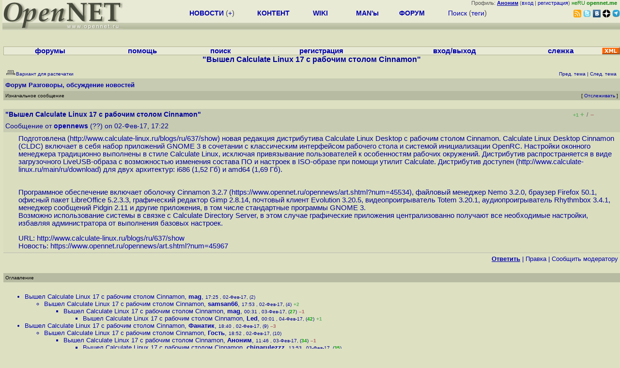

--- FILE ---
content_type: text/html; charset=koi8-r
request_url: https://www.opennet.ru/openforum/vsluhforumID3/110326.html?n=mag
body_size: 12236
content:
<HTML>
<HEAD>
<META HTTP-EQUIV="Content-Type" CONTENT="text/html; charset=koi8-r">
<META HTTP-EQUIV="Expires" CONTENT="Tue, 04 Dec 1996 21:00:00 GMT">
<META HTTP-EQUIV="Pragma" CONTENT="no-cache">
<meta name="viewport" content="width=device-width, initial-scale=1">
<link rel="icon" type="image/png" href="/favicon.png">
<TITLE>
forum.opennet.ru  - "Вышел Calculate Linux 17 с рабочим столом Cinnamon" (22)
</TITLE>
<!-- Required Marker-->

   <link rel="alternate" type="application/rss+xml" href="/cgi-bin/openforum/rss_forum.cgi?forum=vsluhforumID3&om=110326" title="OpenNet Forum RSS">
   <script language="JavaScript" src="/openforum5.js"></script>
</HEAD>

<BODY BGCOLOR="#DDE1C2" TEXT="#505050">
<LINK REL="stylesheet" href="/opennet4.css" type="text/css">
<!--htdig_noindex-->
<FORM method="get" action="https://www.opennet.ru/search.shtml">
<aside>
<div style="width: 100%; text-align: right; font-size: 70%; background: #E9EAD6; margin-bottom:-10px;">
Профиль: <b><a href="/~" rel="nofollow" title="/~ - сводная страница участника"><u>Аноним</u></a></b> (<a href="https://www.opennet.ru/cgi-bin/openforum/vsluhboard.cgi?az=login">вход</a> | <a href="https://www.opennet.ru/cgi-bin/openforum/vsluhboard.cgi?az=user_register">регистрация</a>) <span style="color: green;" title="точка входа через CDN Cloudflare без домена RU">неRU <b>opennet.me</b>&nbsp;&nbsp;</span>

</div>

<TABLE BORDER=0 CELLSPACING=0 CELLPADDING=0 WIDTH="100%">
<TR>
<TD width=300 VALIGN="BOTTOM" BGCOLOR="#E9EAD6" style="background: #E9EAD6 url('/back.gif') repeat-x bottom left">
<A HREF="/"><IMG SRC="/opennet2.gif" HEIGHT=60 WIDTH=249 ALT="The OpenNET Project" BORDER="0"></A><br>
</TD>
<TD WIDTH=100 ALIGN=CENTER BGCOLOR="#E9EAD6" style="background: #E9EAD6 url('/back.gif') repeat-x bottom left">

</TD><TD WIDTH=50% ALIGN=CENTER BGCOLOR="#E9EAD6" style="background: #E9EAD6 url('/back.gif') repeat-x bottom left;padding-bottom:10px;">
<table width="100%" border=0>
<tr>
<td width="22%">
 <A HREF="https://www.opennet.ru/opennews/" class="h"><b>НОВОСТИ</b></A> (<a href="https://www.opennet.ru/news/opennet.shtml" class="h">+</a>)
</td><td width="18%%">
  <A HREF="https://www.opennet.ru/mp/" class="h"><b>КОНТЕНТ</b></A>
</td><td width="14%">
  <A HREF="http://wiki.opennet.ru" class="h"><b>WIKI</b></A>
</td><td width="14%">
   <A HREF="https://www.opennet.ru/man.shtml" class="h"><b>MAN'ы</b></A>
</td><td width="16%">
   <A HREF="https://www.opennet.ru/forum/" class="h"><b>ФОРУМ</b></A>
</td><td width="16%">
<A HREF="https://www.opennet.ru/search.shtml" class="h" onMouseOver="document.getElementById('form12').style.display='block';">Поиск</A>&nbsp;(<A HREF="https://www.opennet.ru/keywords/" class="h">теги</A>)
<INPUT id="form12" style="display: none;" type="text" size="10" name="words" value="" title='для поиска в google наберите "g фраза"'>
</td></tr>
</table>

</TD><TD align=right WIDTH=20% BGCOLOR="#E9EAD6" style="background: #E9EAD6 url('/back.gif') repeat-x bottom left;padding-bottom:5px;">

<a href="https://www.opennet.ru/opennews/opennews_all_utf.rss"><img src="/img/rss.png" height="16" width="16" alt="RSS" title="RSS" border="0"></a>&nbsp;<a href="https://twitter.com/opennetru"><img src="/twitter.png" height="16" width="16" alt="twitter" title="Twitter" border="0"></a>&nbsp;<a href="https://vk.com/opennet"><img src="/img/vkontakte.gif" height="16" width="16" title="ВКонтакте" border="0"></a>&nbsp;<a href="https://zen.yandex.ru/opennet"><img src="/img/zen.png" height="16" width="16" title="Yandex Zen" border="0"></a><!--&nbsp;<a href="https://www.facebook.com/OpenNet.News/"><img src="/img/facebook.gif" height="16" width="16" title="Facebook" border="0"></a>-->&nbsp;<a href="https://telegram.space/opennet_ru"><img src="/img/telegram2.png" height="16" width="16" title="Telegram" border="0"></a>
</TABLE>
</aside>

<style>
    .hdr_mobile {
	text-align: center; 
	display: none;
	margin: 0px;
	padding: 0px;
    }
</style>
<div class=hdr_mobile>
<div style="margin-left: auto; margin-right: auto; width: 100%; height: 70px; border:1px solid #b0b190; min-width: 360px; max-width: 600px; background: #E9EAD6 url('/back.gif') repeat-x bottom left;">
<div style="float:left; width: 249px; height: 60px; margin-top: 10px;">
<A HREF="/"><IMG SRC="/opennet2_lite.gif" style="height: 60px; width: 249px; border: 1px;" ALT="The OpenNET Project / Index page"></A>
</div>
<div style="float: left; text-align: center; height: 70px; width: 331px; padding: 5px; margin-left: 10px;">
<br><small>[ <a href="/opennews/">новости</a>&nbsp;/<a href="/opennews/?full_lines=15&amp;lines=15&amp;mid_lines=00">+++</a> | <a href="/forum/">форум</a> | <a href="/keywords/">теги</a>
| <a href="tg://resolve?domain=opennet_ru"><img src="/img/telegram2.png" height="16" width="16" title="Telegram" border="0" style="margin-bottom: -4px;"></a>
]</small>
</div>
</div>
</div>
<div style="clear: both;"></div>


<div style="float: left; width: 279; text-align: left;padding-right: 60px;" id=adv>
</div>
<div style="padding-top: 0px;position:absolute;left:50%;margin-left:-235px;width:470px;" id=adv2>
</div>
<div style="width: 279;float: right;" id=adv3>
</div>
<div style="clear: both;"></div>
<br>
</FORM>
<!--/htdig_noindex-->


<link REL="stylesheet" href="/openforum3.css" type="text/css">
<!-- Required Marker-->
<CENTER>

<TABLE BORDER=0 CELLSPACING=0 CELLPADDING=1 BGCOLOR="#B0B190" WIDTH="100%">
<TR><TD>
<TABLE BORDER=0 CELLSPACING=0 CELLPADDING=0 BGCOLOR="#E9EAD6" ALIGN=CENTER WIDTH="100%">
<tr align=center>
<td><b><a href=/cgi-bin/openforum/vsluhboard.cgi?az=mark&forum=>форумы</a></b>&nbsp;</td>
<td><b><a href=http://wiki.opennet.ru/ForumHelp>помощь</a></b>&nbsp;</td>
<td><b><a href="/cgi-bin/opennet/ks_nick.cgi">поиск</a></b>&nbsp;</td>
<td><b><a href=/cgi-bin/openforum/vsluhboard.cgi?az=user_register>регистрация</a></b>&nbsp;</td>
<td><b><a href=/cgi-bin/openforum/vsluhboard.cgi?az=login>вход/выход</a></b>&nbsp;</td>
<td><b><a href="/cgi-bin/openforum/bv.cgi" title="Слежение за новыми сообщениями в избранных нитях">слежка</a></b>&nbsp;</td>
<td width="36"><a href="http://wiki.opennet.ru/ForumHelp#.D0.A1.D0.BF.D0.B8.D1.81.D0.BE.D0.BA_RSS_.D0.BA.D0.B0.D0.BD.D0.B0.D0.BB.D0.BE.D0.B2_.D1.84.D0.BE.D1.80.D1.83.D0.BC.D0.B0"><img src="/xml.gif" height="14" width="36" alt="RSS" border="0"></img></a></td>
</tr>
</table>
</td></tr>
</table>
<!-- Required Marker-->

<!-- Required Marker-->
<font size="3" color="#000099">
<b>"Вышел Calculate Linux 17 с рабочим столом Cinnamon"</b>
</font>
<!-- Required Marker-->

   <TABLE BORDER="0" WIDTH="100%" cellspacing="0" cellpadding="4">
   <TR><TD ALIGN="LEFT" VALIGN="BOTTOM" COLSPAN="2" bgcolor="#DDE1C2">
   <a href="https://www.opennet.ru/cgi-bin/openforum/vsluhboard.cgi?az=printer_format&om=110326&forum=vsluhforumID3" rel="nofollow"><img
   src="/openforum/Images/printer_friendly.gif" align="bottom" border="0"><font 
   SIZE="1"  
   color="#000099">Вариант для распечатки</font></a></TD>
   <TD ALIGN="RIGHT" VALIGN="BOTTOM" COLSPAN="2" BGCOLOR="#DDE1C2">
   <font color="#000099" size="1">
   <font color="#FF0000"><b></b></font>&nbsp;
   <br><font size="1" color="#000099" >
   <a href="https://www.opennet.ru/cgi-bin/openforum/vsluhboard.cgi?forum=vsluhforumID3&mark=110326&az=previous_topic&archive=&arc_date=" rel="nofollow"><font 
   size="1" color="#000099" >Пред. тема</font></a> |
   <a href="https://www.opennet.ru/cgi-bin/openforum/vsluhboard.cgi?forum=vsluhforumID3&mark=110326&az=next_topic&archive=&arc_date=" rel="nofollow"><font 
   size="1" color="#000099" >След. тема</font></a></font>&nbsp;</FONT></TD></TR>
      <TR><TH COLSPAN="4" ALIGN="LEFT" VALIGN="BOTTOM" BGCOLOR="#C7CBB1">
            <a href="https://www.opennet.ru/cgi-bin/openforum/vsluhboard.cgi"><font 
         color="#000099" size="2">Форум</font></a>
          
      <font color="#000099" size="2"><a href="https://www.opennet.ru/cgi-bin/openforum/vsluhboard.cgi?az=list&forum=vsluhforumID3&archive=&arc_date=">Разговоры, обсуждение новостей</a> </font>
         </TH></TR>
      <TR BGCOLOR="#B7BBA1">
      <TD ALIGN="LEFT" COLSPAN="2">
      <font SIZE="1" color="#000000">
      Изначальное сообщение</font></TD>
      <TD ALIGN="RIGHT" COLSPAN="2">
      <font SIZE="1" color="#000000">
      [ <a href="/cgi-bin/openforum/bv.cgi?act_add_thread=1&new_forum=vsluhforumID3&new_om=110326" title="Пометка нити для уведомления о новых сообщениях">Отслеживать</a> ] 
      </font></TD>
      </TR></TABLE>
<br>


      <TABLE BORDER="0" WIDTH="100%" CELLPADDING="4" Cellspacing="0"><TR id="m0"><TD class=fhdr>
    <a name="0"></a> <b>"Вышел Calculate Linux 17 с рабочим столом Cinnamon"</b> &nbsp;<script>s_n(648408120,'vsluhforumID3','opennews')</script></TD><TD class=fhdr2><span id="vt_2_3_110326_0" class=vt_d2><span class=vt_pp title="всего: +1/-0">+1</span> <a href="#" onClick="return o_vote('2_3_110326_0',1);" title="Нравится"><span class=vt_p>+</span></a>/<a href="#" onClick="return o_vote('2_3_110326_0',-1);" title="Не нравится"><span class=vt_m>&ndash;</span></a></span></TD>
    <TD class=fhdr2 width="1%" rowspan=2><img src="/p.gif" width=40 height=40></TD></TR>
    <TR><TD class=fhdr colspan=2>Сообщение от <b><a href="/~opennews">opennews</a></b> (??) on 02-Фев-17,&nbsp;17:22&nbsp;</td></tr>
    <TR><TD class=ftxt colspan=3>
<blockquote>
Подготовлена (<a href="http://www.calculate-linux.ru/blogs/ru/637/show">http://www.calculate-linux.ru/blogs/ru/637/show</a>) новая редакция дистрибутива Calculate Linux Desktop с рабочим столом Cinnamon. Calculate Linux Desktop Cinnamon (CLDC) включает в себя набор приложений GNOME 3 в сочетании с классическим интерфейсом рабочего стола и системой инициализации OpenRC. Настройки оконного менеджера традиционно выполнены в стиле Calculate Linux, исключая привязывание пользователей к особенностям рабочих окружений. Дистрибутив распространяется в виде загрузочного LiveUSB-образа с возможностью изменения состава ПО и настроек в ISO-образе при помощи утилит Calculate. Дистрибутив доступен (<a href="http://www.calculate-linux.ru/main/ru/download">http://www.calculate-linux.ru/main/ru/download</a>) для двух архитектур: i686 (1,52 Гб) и amd64 (1,69 Гб).<p><p><br>Программное обеспечение включает оболочку Cinnamon 3.2.7 (<a href="https://www.opennet.ru/opennews/art.shtml?num=45534">https://www.opennet.ru/opennews/art.shtml?num=45534</a>), файловый менеджер Nemo 3.2.0, браузер Firefox 50.1, офисный пакет LibreOffice 5.2.3.3, графический редактор Gimp 2.8.14, почтовый клиент Evolution 3.20.5, видеопроигрыватель Totem 3.20.1, аудиопроигрыватель Rhythmbox 3.4.1, менеджер сообщений Pidgin 2.11 и другие приложения, в том числе стандартные программы GNOME 3. <br>Возможно использование системы в связке с Calculate Directory Server, в этом случае графические приложения централизованно получают все необходимые настройки, избавляя администратора от выполнения базовых настроек.<p><p>URL: <a href="http://www.calculate-linux.ru/blogs/ru/637/show">http://www.calculate-linux.ru/blogs/ru/637/show</a><br>Новость: <a href="https://www.opennet.ru/opennews/art.shtml?num=45967">https://www.opennet.ru/opennews/art.shtml?num=45967</a><br>
</blockquote>
</TD></TR>
    <TR><TD class=fctl colspan=3> <a href="/cgi-bin/openforum/vsluhboard.cgi?quote=not_empty&az=post&forum=vsluhforumID3&om=110326&omm=0" rel="nofollow"><b><u>Ответить</u></b></a> | <a href="/cgi-bin/openforum/vsluhboard.cgi?az=edit&forum=vsluhforumID3&om=110326&omm=0" rel="nofollow">Правка</a> | <a href="/cgi-bin/openforum/vsluhboard.cgi?az=to_moderator&forum=vsluhforumID3&om=110326&omm=0" rel="nofollow">Cообщить модератору</a> </TD></TR></TABLE>
      <br>
         <TABLE BORDER="0" WIDTH="100%" cellspacing="0" cellpadding="4">
         <TR BGCOLOR="#B7BBA1">
         <TD ALIGN="LEFT">
         <font SIZE="1" color="#000000">
         <a name="TOP"></a>Оглавление</font></TD></TR></TABLE>
         <br><TABLE 
         BORDER="0" WIDTH="100%" cellspacing="0" cellpadding="4">
         <TR><TD ALIGN="LEFT" COLSPAN="2">
         <font SIZE="2" color="#000099">
         <ul>

            	    <li id="t2"><a href="#2">Вышел Calculate Linux 17 с рабочим столом Cinnamon</a>,
            	    <b><a href="/~mag">mag</a></b>, <font size="1">17:25&nbsp;, 02-Фев-17, (2)</font>
	    	    &nbsp;<script>s_n(648408300,'vsluhforumID3','mag')</script></li><ul>

            	    <li id="t4"><a href="#4">Вышел Calculate Linux 17 с рабочим столом Cinnamon</a>,
            	    <b><a href="/~samsan66">samsan66</a></b>, <font size="1">17:53&nbsp;, 02-Фев-17, (4)</font> <span class=vt_pp title="всего: +2/-0">+2</span> 
		    &nbsp;<script>s_n(648409980,'vsluhforumID3','samsan66')</script></li><ul>

            	    <li id="t27"><a href="#27">Вышел Calculate Linux 17 с рабочим столом Cinnamon</a>,
            	    <b><a href="/~mag">mag</a></b>, <font size="1">00:31&nbsp;, 03-Фев-17, (<font color="#00A000"><b>27</b></font>)</font> <span class=vt_mm title="всего: +0/-1">&ndash;1</span> 
		    &nbsp;<script>s_n(648433860,'vsluhforumID3','mag')</script></li><ul>

            	    <li id="t42"><a href="#42">Вышел Calculate Linux 17 с рабочим столом Cinnamon</a>,
            	    <b><a href="/~Led">Led</a></b>, <font size="1">00:01&nbsp;, 04-Фев-17, (<font color="#00A000"><b>42</b></font>)</font> <span class=vt_pp title="всего: +1/-0">+1</span> 
		    &nbsp;<script>s_n(648518460,'vsluhforumID3','Led')</script></li></ul>
</ul>
</ul>

            	    <li id="t9"><a href="#9">Вышел Calculate Linux 17 с рабочим столом Cinnamon</a>,
            	    <b><a href="/~Фанатик">Фанатик</a></b>, <font size="1">18:40&nbsp;, 02-Фев-17, (9)</font> <span class=vt_mm title="всего: +0/-3">&ndash;3</span> 
	    	    &nbsp;<script>s_n(648412800,'vsluhforumID3','Фанатик')</script></li><ul>

            	    <li id="t10"><a href="#10">Вышел Calculate Linux 17 с рабочим столом Cinnamon</a>,
            	    <b><a href="/~Гость">Гость</a></b>, <font size="1">18:52&nbsp;, 02-Фев-17, (10)</font>
		    &nbsp;<script>s_n(648413520,'vsluhforumID3','Гость')</script></li><ul>

            	    <li id="t34"><a href="#34">Вышел Calculate Linux 17 с рабочим столом Cinnamon</a>,
            	    <b><a href="/~Аноним">Аноним</a></b>, <font size="1">11:46&nbsp;, 03-Фев-17, (<font color="#00A000"><b>34</b></font>)</font> <span class=vt_mm title="всего: +0/-1">&ndash;1</span> 
		    &nbsp;<script>s_n(648474360,'vsluhforumID3','Аноним')</script></li><ul>

            	    <li id="t35"><a href="#35">Вышел Calculate Linux 17 с рабочим столом Cinnamon</a>,
            	    <b><a href="/~chinarulezzz">chinarulezzz</a></b>, <font size="1">13:53&nbsp;, 03-Фев-17, (<font color="#00A000"><b>35</b></font>)</font>
		    &nbsp;<script>s_n(648481980,'vsluhforumID3','chinarulezzz')</script></li></ul>
</ul>

            	    <li id="t29"><a href="#29">Вышел Calculate Linux 17 с рабочим столом Cinnamon</a>,
            	    <b><a href="/~Аноним">Аноним</a></b>, <font size="1">01:40&nbsp;, 03-Фев-17, (<font color="#00A000"><b>29</b></font>)</font>
		    &nbsp;<script>s_n(648438000,'vsluhforumID3','Аноним')</script></li></ul>

            	    <li id="t12"><a href="#12">Вышел Calculate Linux 17 с рабочим столом Cinnamon</a>,
            	    <b><a href="/~Аноним">Аноним</a></b>, <font size="1">19:14&nbsp;, 02-Фев-17, (12)</font> <span class=vt_pp title="всего: +2/-1">+1</span> 
	    	    &nbsp;<script>s_n(648414840,'vsluhforumID3','Аноним')</script></li><ul>

            	    <li id="t13"><a href="#13">Вышел Calculate Linux 17 с рабочим столом Cinnamon</a>,
            	    <b><a href="/~НяшМяш">НяшМяш</a></b>, <font size="1">19:44&nbsp;, 02-Фев-17, (13)</font> <span class=vt_pp title="всего: +7/-3">+4</span> 
		    &nbsp;<script>s_n(648416640,'vsluhforumID3','НяшМяш')</script></li>
            	    <li id="t15"><a href="#15">Вышел Calculate Linux 17 с рабочим столом Cinnamon</a>,
            	    <b><a href="/~алекс">алекс</a></b>, <font size="1">19:58&nbsp;, 02-Фев-17, (15)</font> <span class=vt_mm title="всего: +0/-2">&ndash;2</span> 
		    &nbsp;<script>s_n(648417480,'vsluhforumID3','алекс')</script></li><ul>

            	    <li id="t44"><a href="#44">Вышел Calculate Linux 17 с рабочим столом Cinnamon</a>,
            	    <b><a href="/~Аноним">Аноним</a></b>, <font size="1">17:48&nbsp;, 04-Фев-17, (<font color="#00A000"><b>44</b></font>)</font>
		    &nbsp;<script>s_n(648582480,'vsluhforumID3','Аноним')</script></li></ul>

            	    <li id="t43"><a href="#43">Вышел Calculate Linux 17 с рабочим столом Cinnamon</a>,
            	    <b><a href="/~Аноним">Аноним</a></b>, <font size="1">17:43&nbsp;, 04-Фев-17, (<font color="#00A000"><b>43</b></font>)</font> <span class=vt_pp title="всего: +1/-0">+1</span> 
		    &nbsp;<script>s_n(648582180,'vsluhforumID3','Аноним')</script></li>
            	    <li id="t33"><a href="#33">Вышел Calculate Linux 17 с рабочим столом Cinnamon</a>,
            	    <b><a href="/~анон">анон</a></b>, <font size="1">08:21&nbsp;, 03-Фев-17, (<font color="#00A000"><b>33</b></font>)</font> <span class=vt_mm title="всего: +1/-2">&ndash;1</span> 
		    &nbsp;<script>s_n(648462060,'vsluhforumID3','анон')</script></li><ul>

            	    <li id="t39"><a href="#39">Вышел Calculate Linux 17 с рабочим столом Cinnamon</a>,
            	    <b><a href="/~1">1</a></b>, <font size="1">17:23&nbsp;, 03-Фев-17, (<font color="#00A000"><b>39</b></font>)</font> <span class=vt_mm title="всего: +0/-1">&ndash;1</span> 
		    &nbsp;<script>s_n(648494580,'vsluhforumID3','1')</script></li><ul>

            	    <li id="t45"><a href="#45">Вышел Calculate Linux 17 с рабочим столом Cinnamon</a>,
            	    <b><a href="/~Michael Shigorin">Michael Shigorin</a></b>, <font size="1">22:43&nbsp;, 05-Фев-17, (<font color="#00A000"><b>45</b></font>)</font>
		    &nbsp;<script>s_n(648686580,'vsluhforumID3','Michael Shigorin')</script></li></ul>
</ul>
</ul>

            	    <li id="t36"><a href="#36">Вышел Calculate Linux 17 с рабочим столом Cinnamon</a>,
            	    <b><a href="/~Аноним">Аноним</a></b>, <font size="1">14:02&nbsp;, 03-Фев-17, (<font color="#00A000"><b>36</b></font>)</font> <span class=vt_mm title="всего: +0/-1">&ndash;1</span> 
	    	    &nbsp;<script>s_n(648482520,'vsluhforumID3','Аноним')</script></li><ul>

            	    <li id="t46"><a href="#46">Вышел Calculate Linux 17 с рабочим столом Cinnamon</a>,
            	    <b><a href="/~Michael Shigorin">Michael Shigorin</a></b>, <font size="1">22:45&nbsp;, 05-Фев-17, (<font color="#00A000"><b>46</b></font>)</font> <span class=vt_mm title="всего: +0/-1">&ndash;1</span> 
		    &nbsp;<script>s_n(648686700,'vsluhforumID3','Michael Shigorin')</script></li></ul>

            	    <li id="t37"><a href="#37">Вышел Calculate Linux 17 с рабочим столом Cinnamon</a>,
            	    <b><a href="/~1">1</a></b>, <font size="1">15:22&nbsp;, 03-Фев-17, (<font color="#00A000"><b>37</b></font>)</font> <span class=vt_mm title="всего: +0/-1">&ndash;1</span> 
	    	    &nbsp;<script>s_n(648487320,'vsluhforumID3','1')</script></li><ul>

            	    <li id="t41"><a href="#41">Вышел Calculate Linux 17 с рабочим столом Cinnamon</a>,
            	    <b><a href="/~Lautre">Lautre</a></b>, <font size="1">19:35&nbsp;, 03-Фев-17, (<font color="#00A000"><b>41</b></font>)</font>
		    &nbsp;<script>s_n(648502500,'vsluhforumID3','Lautre')</script></li></ul>

            	    <li id="t38"><a href="#38">Вышел Calculate Linux 17 с рабочим столом Cinnamon</a>,
            	    <b><a href="/~Аноним">Аноним</a></b>, <font size="1">16:00&nbsp;, 03-Фев-17, (<font color="#00A000"><b>38</b></font>)</font>
	    	    &nbsp;<script>s_n(648489600,'vsluhforumID3','Аноним')</script></li></ul>

         </font></TD></TR></TABLE><p>
         <TABLE BORDER="0" WIDTH="100%" cellspacing="0" cellpadding="4">
         <TR><TD ALIGN="right" COLSPAN="2">
         </TD></TR></TABLE><TABLE BORDER="0" WIDTH="100%" 
         cellspacing="0" cellpadding="4">
         <TR BGCOLOR="#B7BBA1">
         <TD ALIGN="LEFT">
         <font SIZE="1" color="#000000">
         Сообщения по теме
         </font></TD>
         <TD ALIGN="RIGHT" style="font-size: 70%;">[<a href="https://www.opennet.ru/cgi-bin/openforum/vsluhboard.cgi?az=ubb_mode&type=ubb" title="Режим вывода ответов последоватльным списком" rel="nofollow">Сортировка по времени</a> | <a href="/cgi-bin/openforum/rss_forum.cgi?forum=vsluhforumID3&om=110326" style="color: rgb(255, 102, 0);" rel="nofollow">RSS</a>]</TD></TR></TABLE><br><br><TABLE BORDER="0" WIDTH="100%" CELLPADDING="4" Cellspacing="0"><TR id="m2"><TD class=fhdr>
    <a name="2"></a>2.  <b>"Вышел Calculate Linux 17 с рабочим столом Cinnamon"</b> &nbsp;<script>s_n(648408300,'vsluhforumID3','mag')</script></TD><TD class=fhdr2><span id="vt_2_3_110326_2" class=vt_d2><a href="#" onClick="return o_vote('2_3_110326_2',1);" title="Нравится"><span class=vt_p>+</span></a>/<a href="#" onClick="return o_vote('2_3_110326_2',-1);" title="Не нравится"><span class=vt_m>&ndash;</span></a></span></TD>
    <TD class=fhdr2 width="1%" rowspan=2><img src="/p.gif" width=40 height=40></TD></TR>
    <TR><TD class=fhdr colspan=2>Сообщение от <b><a href="/~mag">mag</a></b> (??) on 02-Фев-17,&nbsp;17:25&nbsp;</td></tr>
    <TR><TD class=ftxt colspan=3>
<blockquote>
Lautre, а что с сайтом вашим случилось? Уже дня 4 не могу зайти...<br>ERR_CONNECTION_TIMED_OUT<br>Хотя ping без проблем доходит на www.calculate-linux.ru.<br>
</blockquote>
</TD></TR>
    <TR><TD class=fctl colspan=3> <a href="/cgi-bin/openforum/vsluhboard.cgi?quote=not_empty&az=post&forum=vsluhforumID3&om=110326&omm=2" rel="nofollow"><b><u>Ответить</u></b></a> | <a href="/cgi-bin/openforum/vsluhboard.cgi?az=edit&forum=vsluhforumID3&om=110326&omm=2" rel="nofollow">Правка</a> | <a href="#0" onClick="hl(['t0','m0'])">^ к родителю #0</a> | <a href="#TOP" onClick="hl(['t2','m2'])">Наверх</a> | <a href="/cgi-bin/openforum/vsluhboard.cgi?az=to_moderator&forum=vsluhforumID3&om=110326&omm=2" rel="nofollow">Cообщить модератору</a> </TD></TR></TABLE><br><TABLE BORDER="0" WIDTH="100%" CELLPADDING="4" Cellspacing="0"><tr><td rowspan="5" width="18"><img src="/openforum/Images/blank.gif" width="18" height="10"></td></tr><TR id="m4"><TD class=fhdr>
    <a name="4"></a>4.  <b>"Вышел Calculate Linux 17 с рабочим столом Cinnamon"</b> &nbsp;<script>s_n(648409980,'vsluhforumID3','samsan66')</script></TD><TD class=fhdr2><span id="vt_2_3_110326_4" class=vt_d2><span class=vt_pp title="всего: +2/-0">+2</span> <a href="#" onClick="return o_vote('2_3_110326_4',1);" title="Нравится"><span class=vt_p>+</span></a>/<a href="#" onClick="return o_vote('2_3_110326_4',-1);" title="Не нравится"><span class=vt_m>&ndash;</span></a></span></TD>
    <TD class=fhdr2 width="1%" rowspan=2><img src="/p.gif" width=40 height=40></TD></TR>
    <TR><TD class=fhdr colspan=2>Сообщение от <b><a href="/~samsan66">samsan66</a></b>  on 02-Фев-17,&nbsp;17:53&nbsp;</td></tr>
    <TR><TD class=ftxt colspan=3>
<blockquote>
<font color=#606060>&gt; Lautre, а что с сайтом вашим случилось? Уже дня 4 не могу </font><br><font color=#606060>&gt; зайти...</font><br><font color=#606060>&gt; ERR_CONNECTION_TIMED_OUT </font><br><font color=#606060>&gt; Хотя ping без проблем доходит на www.calculate-linux.ru.</font><p>Заходит без проблем.<p><br>
</blockquote>
</TD></TR>
    <TR><TD class=fctl colspan=3> <a href="/cgi-bin/openforum/vsluhboard.cgi?quote=not_empty&az=post&forum=vsluhforumID3&om=110326&omm=4" rel="nofollow"><b><u>Ответить</u></b></a> | <a href="/cgi-bin/openforum/vsluhboard.cgi?az=edit&forum=vsluhforumID3&om=110326&omm=4" rel="nofollow">Правка</a> | <a href="#2" onClick="hl(['t2','m2'])">^ к родителю #2</a> | <a href="#TOP" onClick="hl(['t4','m4'])">Наверх</a> | <a href="/cgi-bin/openforum/vsluhboard.cgi?az=to_moderator&forum=vsluhforumID3&om=110326&omm=4" rel="nofollow">Cообщить модератору</a> </TD></TR></TABLE><br><TABLE BORDER="0" WIDTH="100%" CELLPADDING="4" Cellspacing="0"><tr><td rowspan="5" width="36"><img src="/openforum/Images/blank.gif" width="36" height="10"></td></tr><TR id="m27"><TD class=fhdr>
    <a name="27"></a><font color="#00A000"><b>27</b></font>.  <b>"Вышел Calculate Linux 17 с рабочим столом Cinnamon"</b> &nbsp;<script>s_n(648433860,'vsluhforumID3','mag')</script></TD><TD class=fhdr2><span id="vt_2_3_110326_27" class=vt_d2><span class=vt_mm title="всего: +0/-1">&ndash;1</span> <a href="#" onClick="return o_vote('2_3_110326_27',1);" title="Нравится"><span class=vt_p>+</span></a>/<a href="#" onClick="return o_vote('2_3_110326_27',-1);" title="Не нравится"><span class=vt_m>&ndash;</span></a></span></TD>
    <TD class=fhdr2 width="1%" rowspan=2><img src="/p.gif" width=40 height=40></TD></TR>
    <TR><TD class=fhdr colspan=2>Сообщение от <b><a href="/~mag">mag</a></b> (??) on 03-Фев-17,&nbsp;00:31&nbsp;</td></tr>
    <TR><TD class=ftxt colspan=3>
<blockquote>
Хм, странно. Из дома всё ок, а вот с работы - нифига.<br>
</blockquote>
</TD></TR>
    <TR><TD class=fctl colspan=3> <a href="/cgi-bin/openforum/vsluhboard.cgi?quote=not_empty&az=post&forum=vsluhforumID3&om=110326&omm=27" rel="nofollow"><b><u>Ответить</u></b></a> | <a href="/cgi-bin/openforum/vsluhboard.cgi?az=edit&forum=vsluhforumID3&om=110326&omm=27" rel="nofollow">Правка</a> | <a href="#4" onClick="hl(['t4','m4'])">^ к родителю #4</a> | <a href="#TOP" onClick="hl(['t27','m27'])">Наверх</a> | <a href="/cgi-bin/openforum/vsluhboard.cgi?az=to_moderator&forum=vsluhforumID3&om=110326&omm=27" rel="nofollow">Cообщить модератору</a> </TD></TR></TABLE><br><TABLE BORDER="0" WIDTH="100%" CELLPADDING="4" Cellspacing="0"><tr><td rowspan="5" width="54"><img src="/openforum/Images/blank.gif" width="54" height="10"></td></tr><TR id="m42"><TD class=fhdr>
    <a name="42"></a><font color="#00A000"><b>42</b></font>.  <b>"Вышел Calculate Linux 17 с рабочим столом Cinnamon"</b> &nbsp;<script>s_n(648518460,'vsluhforumID3','Led')</script></TD><TD class=fhdr2><span id="vt_2_3_110326_42" class=vt_d2><span class=vt_pp title="всего: +1/-0">+1</span> <a href="#" onClick="return o_vote('2_3_110326_42',1);" title="Нравится"><span class=vt_p>+</span></a>/<a href="#" onClick="return o_vote('2_3_110326_42',-1);" title="Не нравится"><span class=vt_m>&ndash;</span></a></span></TD>
    <TD class=fhdr2 width="1%" rowspan=2><a href="/~Led"><img src="//www.gravatar.com/avatar/31e7fd7e63e9de85ea0e2dd00f99c57f?size=40&d=blank" width=40 height=40 border=0></a></TD></TR>
    <TR><TD class=fhdr colspan=2>Сообщение от <b><a href="/~Led">Led</a></b> (ok) on 04-Фев-17,&nbsp;00:01&nbsp;</td></tr>
    <TR><TD class=ftxt colspan=3>
<blockquote>
<font color=#606060>&gt; Хм, странно. Из дома всё ок, а вот с работы - нифига. </font><p>Просто на работе админы "однокласники", "вконтактики" и прочие школьные сайтики позакрывали.<br>
</blockquote>
</TD></TR>
    <TR><TD class=fctl colspan=3> <a href="/cgi-bin/openforum/vsluhboard.cgi?quote=not_empty&az=post&forum=vsluhforumID3&om=110326&omm=42" rel="nofollow"><b><u>Ответить</u></b></a> | <a href="/cgi-bin/openforum/vsluhboard.cgi?az=edit&forum=vsluhforumID3&om=110326&omm=42" rel="nofollow">Правка</a> | <a href="#27" onClick="hl(['t27','m27'])">^ к родителю #27</a> | <a href="#TOP" onClick="hl(['t42','m42'])">Наверх</a> | <a href="/cgi-bin/openforum/vsluhboard.cgi?az=to_moderator&forum=vsluhforumID3&om=110326&omm=42" rel="nofollow">Cообщить модератору</a> </TD></TR></TABLE><br><TABLE BORDER="0" WIDTH="100%" CELLPADDING="4" Cellspacing="0"><TR id="m9"><TD class=fhdr>
    <a name="9"></a>9.  <b>"Вышел Calculate Linux 17 с рабочим столом Cinnamon"</b> &nbsp;<script>s_n(648412800,'vsluhforumID3','Фанатик')</script></TD><TD class=fhdr2><span id="vt_2_3_110326_9" class=vt_d2><span class=vt_mm title="всего: +0/-3">&ndash;3</span> <a href="#" onClick="return o_vote('2_3_110326_9',1);" title="Нравится"><span class=vt_p>+</span></a>/<a href="#" onClick="return o_vote('2_3_110326_9',-1);" title="Не нравится"><span class=vt_m>&ndash;</span></a></span></TD>
    <TD class=fhdr2 width="1%" rowspan=2><img src="/p.gif" width=40 height=40></TD></TR>
    <TR><TD class=fhdr colspan=2>Сообщение от <b><a href="/~%E6%C1%CE%C1%D4%C9%CB">Фанатик</a></b>  on 02-Фев-17,&nbsp;18:40&nbsp;</td></tr>
    <TR><TD class=ftxt colspan=3>
<blockquote>
systemd интегрировали и поддерживают уже там нормально?<br>
</blockquote>
</TD></TR>
    <TR><TD class=fctl colspan=3> <a href="/cgi-bin/openforum/vsluhboard.cgi?quote=not_empty&az=post&forum=vsluhforumID3&om=110326&omm=9" rel="nofollow"><b><u>Ответить</u></b></a> | <a href="/cgi-bin/openforum/vsluhboard.cgi?az=edit&forum=vsluhforumID3&om=110326&omm=9" rel="nofollow">Правка</a> | <a href="#0" onClick="hl(['t0','m0'])">^ к родителю #0</a> | <a href="#TOP" onClick="hl(['t9','m9'])">Наверх</a> | <a href="/cgi-bin/openforum/vsluhboard.cgi?az=to_moderator&forum=vsluhforumID3&om=110326&omm=9" rel="nofollow">Cообщить модератору</a> </TD></TR></TABLE><br><TABLE BORDER="0" WIDTH="100%" CELLPADDING="4" Cellspacing="0"><tr><td rowspan="5" width="18"><img src="/openforum/Images/blank.gif" width="18" height="10"></td></tr><TR id="m10"><TD class=fhdr>
    <a name="10"></a>10.  <b>"Вышел Calculate Linux 17 с рабочим столом Cinnamon"</b> &nbsp;<script>s_n(648413520,'vsluhforumID3','Гость')</script></TD><TD class=fhdr2><span id="vt_2_3_110326_10" class=vt_d2><a href="#" onClick="return o_vote('2_3_110326_10',1);" title="Нравится"><span class=vt_p>+</span></a>/<a href="#" onClick="return o_vote('2_3_110326_10',-1);" title="Не нравится"><span class=vt_m>&ndash;</span></a></span></TD>
    <TD class=fhdr2 width="1%" rowspan=2><img src="/p.gif" width=40 height=40></TD></TR>
    <TR><TD class=fhdr colspan=2>Сообщение от <b><a href="/~%E7%CF%D3%D4%D8">Гость</a></b> (??) on 02-Фев-17,&nbsp;18:52&nbsp;</td></tr>
    <TR><TD class=ftxt colspan=3>
<blockquote>
Здесь нет systemd. <a href="http://distrowatch.com/table.php?distribution=calculate">http://distrowatch.com/table.php?distribution=calculate</a><br>
</blockquote>
</TD></TR>
    <TR><TD class=fctl colspan=3> <a href="/cgi-bin/openforum/vsluhboard.cgi?quote=not_empty&az=post&forum=vsluhforumID3&om=110326&omm=10" rel="nofollow"><b><u>Ответить</u></b></a> | <a href="/cgi-bin/openforum/vsluhboard.cgi?az=edit&forum=vsluhforumID3&om=110326&omm=10" rel="nofollow">Правка</a> | <a href="#9" onClick="hl(['t9','m9'])">^ к родителю #9</a> | <a href="#TOP" onClick="hl(['t10','m10'])">Наверх</a> | <a href="/cgi-bin/openforum/vsluhboard.cgi?az=to_moderator&forum=vsluhforumID3&om=110326&omm=10" rel="nofollow">Cообщить модератору</a> </TD></TR></TABLE><br><TABLE BORDER="0" WIDTH="100%" CELLPADDING="4" Cellspacing="0"><tr><td rowspan="5" width="36"><img src="/openforum/Images/blank.gif" width="36" height="10"></td></tr><TR id="m34"><TD class=fhdr>
    <a name="34"></a><font color="#00A000"><b>34</b></font>.  <b>"Вышел Calculate Linux 17 с рабочим столом Cinnamon"</b> &nbsp;<script>s_n(648474360,'vsluhforumID3','Аноним')</script></TD><TD class=fhdr2><span id="vt_2_3_110326_34" class=vt_d2><span class=vt_mm title="всего: +0/-1">&ndash;1</span> <a href="#" onClick="return o_vote('2_3_110326_34',1);" title="Нравится"><span class=vt_p>+</span></a>/<a href="#" onClick="return o_vote('2_3_110326_34',-1);" title="Не нравится"><span class=vt_m>&ndash;</span></a></span></TD>
    <TD class=fhdr2 width="1%" rowspan=2><img src="/p.gif" width=40 height=40></TD></TR>
    <TR><TD class=fhdr colspan=2>Сообщение от <b><a href="/~%E1%CE%CF%CE%C9%CD">Аноним</a></b> (??) on 03-Фев-17,&nbsp;11:46&nbsp;</td></tr>
    <TR><TD class=ftxt colspan=3>
<blockquote>
Они его от Гнома сами отпилили?<br>
</blockquote>
</TD></TR>
    <TR><TD class=fctl colspan=3> <a href="/cgi-bin/openforum/vsluhboard.cgi?quote=not_empty&az=post&forum=vsluhforumID3&om=110326&omm=34" rel="nofollow"><b><u>Ответить</u></b></a> | <a href="/cgi-bin/openforum/vsluhboard.cgi?az=edit&forum=vsluhforumID3&om=110326&omm=34" rel="nofollow">Правка</a> | <a href="#10" onClick="hl(['t10','m10'])">^ к родителю #10</a> | <a href="#TOP" onClick="hl(['t34','m34'])">Наверх</a> | <a href="/cgi-bin/openforum/vsluhboard.cgi?az=to_moderator&forum=vsluhforumID3&om=110326&omm=34" rel="nofollow">Cообщить модератору</a> </TD></TR></TABLE><br><TABLE BORDER="0" WIDTH="100%" CELLPADDING="4" Cellspacing="0"><tr><td rowspan="5" width="54"><img src="/openforum/Images/blank.gif" width="54" height="10"></td></tr><TR id="m35"><TD class=fhdr>
    <a name="35"></a><font color="#00A000"><b>35</b></font>.  <b>"Вышел Calculate Linux 17 с рабочим столом Cinnamon"</b> &nbsp;<script>s_n(648481980,'vsluhforumID3','chinarulezzz')</script></TD><TD class=fhdr2><span id="vt_2_3_110326_35" class=vt_d2><a href="#" onClick="return o_vote('2_3_110326_35',1);" title="Нравится"><span class=vt_p>+</span></a>/<a href="#" onClick="return o_vote('2_3_110326_35',-1);" title="Не нравится"><span class=vt_m>&ndash;</span></a></span></TD>
    <TD class=fhdr2 width="1%" rowspan=2><a href="/~chinarulezzz"><img src="//www.gravatar.com/avatar/d15d64ac34187468a97fe3612188530b?size=40&d=blank" width=40 height=40 border=0></a></TD></TR>
    <TR><TD class=fhdr colspan=2>Сообщение от <b><a href="/~chinarulezzz">chinarulezzz</a></b> (ok) on 03-Фев-17,&nbsp;13:53&nbsp;</td></tr>
    <TR><TD class=ftxt colspan=3>
<blockquote>
Чуваки из funtoo, вроде.<br>
</blockquote>
</TD></TR>
    <TR><TD class=fctl colspan=3> <a href="/cgi-bin/openforum/vsluhboard.cgi?quote=not_empty&az=post&forum=vsluhforumID3&om=110326&omm=35" rel="nofollow"><b><u>Ответить</u></b></a> | <a href="/cgi-bin/openforum/vsluhboard.cgi?az=edit&forum=vsluhforumID3&om=110326&omm=35" rel="nofollow">Правка</a> | <a href="#34" onClick="hl(['t34','m34'])">^ к родителю #34</a> | <a href="#TOP" onClick="hl(['t35','m35'])">Наверх</a> | <a href="/cgi-bin/openforum/vsluhboard.cgi?az=to_moderator&forum=vsluhforumID3&om=110326&omm=35" rel="nofollow">Cообщить модератору</a> </TD></TR></TABLE><br><TABLE BORDER="0" WIDTH="100%" CELLPADDING="4" Cellspacing="0"><tr><td rowspan="5" width="18"><img src="/openforum/Images/blank.gif" width="18" height="10"></td></tr><TR id="m29"><TD class=fhdr>
    <a name="29"></a><font color="#00A000"><b>29</b></font>.  <b>"Вышел Calculate Linux 17 с рабочим столом Cinnamon"</b> &nbsp;<script>s_n(648438000,'vsluhforumID3','Аноним')</script></TD><TD class=fhdr2><span id="vt_2_3_110326_29" class=vt_d2><a href="#" onClick="return o_vote('2_3_110326_29',1);" title="Нравится"><span class=vt_p>+</span></a>/<a href="#" onClick="return o_vote('2_3_110326_29',-1);" title="Не нравится"><span class=vt_m>&ndash;</span></a></span></TD>
    <TD class=fhdr2 width="1%" rowspan=2><img src="/p.gif" width=40 height=40></TD></TR>
    <TR><TD class=fhdr colspan=2>Сообщение от <b><a href="/~%E1%CE%CF%CE%C9%CD">Аноним</a></b> (??) on 03-Фев-17,&nbsp;01:40&nbsp;</td></tr>
    <TR><TD class=ftxt colspan=3>
<blockquote>
Официально &#8212; нет, но у меня не вызывает проблем то, что я пользуюсь systemd в calculate, просто для этого надо поменять несколько флагов, удалить некоторые вещи из world, и размаскировать некоторые пакеты. При этом, естественно, не будет работать часть утилит calculate, жестко завязанных на OpenRC.<br>
</blockquote>
</TD></TR>
    <TR><TD class=fctl colspan=3> <a href="/cgi-bin/openforum/vsluhboard.cgi?quote=not_empty&az=post&forum=vsluhforumID3&om=110326&omm=29" rel="nofollow"><b><u>Ответить</u></b></a> | <a href="/cgi-bin/openforum/vsluhboard.cgi?az=edit&forum=vsluhforumID3&om=110326&omm=29" rel="nofollow">Правка</a> | <a href="#9" onClick="hl(['t9','m9'])">^ к родителю #9</a> | <a href="#TOP" onClick="hl(['t29','m29'])">Наверх</a> | <a href="/cgi-bin/openforum/vsluhboard.cgi?az=to_moderator&forum=vsluhforumID3&om=110326&omm=29" rel="nofollow">Cообщить модератору</a> </TD></TR></TABLE><br><TABLE BORDER="0" WIDTH="100%" CELLPADDING="4" Cellspacing="0"><TR id="m12"><TD class=fhdr>
    <a name="12"></a>12.  <b>"Вышел Calculate Linux 17 с рабочим столом Cinnamon"</b> &nbsp;<script>s_n(648414840,'vsluhforumID3','Аноним')</script></TD><TD class=fhdr2><span id="vt_2_3_110326_12" class=vt_d2><span class=vt_pp title="всего: +2/-1">+1</span> <a href="#" onClick="return o_vote('2_3_110326_12',1);" title="Нравится"><span class=vt_p>+</span></a>/<a href="#" onClick="return o_vote('2_3_110326_12',-1);" title="Не нравится"><span class=vt_m>&ndash;</span></a></span></TD>
    <TD class=fhdr2 width="1%" rowspan=2><img src="/p.gif" width=40 height=40></TD></TR>
    <TR><TD class=fhdr colspan=2>Сообщение от <b><a href="/~%E1%CE%CF%CE%C9%CD">Аноним</a></b> (??) on 02-Фев-17,&nbsp;19:14&nbsp;</td></tr>
    <TR><TD class=ftxt colspan=3>
<blockquote>
Gnomeовцы переходят на Cannamon, а KDEшники на XFCE.<br>Куда катится этот мир?<br>
</blockquote>
</TD></TR>
    <TR><TD class=fctl colspan=3> <a href="/cgi-bin/openforum/vsluhboard.cgi?quote=not_empty&az=post&forum=vsluhforumID3&om=110326&omm=12" rel="nofollow"><b><u>Ответить</u></b></a> | <a href="/cgi-bin/openforum/vsluhboard.cgi?az=edit&forum=vsluhforumID3&om=110326&omm=12" rel="nofollow">Правка</a> | <a href="#0" onClick="hl(['t0','m0'])">^ к родителю #0</a> | <a href="#TOP" onClick="hl(['t12','m12'])">Наверх</a> | <a href="/cgi-bin/openforum/vsluhboard.cgi?az=to_moderator&forum=vsluhforumID3&om=110326&omm=12" rel="nofollow">Cообщить модератору</a> </TD></TR></TABLE><br><TABLE BORDER="0" WIDTH="100%" CELLPADDING="4" Cellspacing="0"><tr><td rowspan="5" width="18"><img src="/openforum/Images/blank.gif" width="18" height="10"></td></tr><TR id="m13"><TD class=fhdr>
    <a name="13"></a>13.  <b>"Вышел Calculate Linux 17 с рабочим столом Cinnamon"</b> &nbsp;<script>s_n(648416640,'vsluhforumID3','НяшМяш')</script></TD><TD class=fhdr2><span id="vt_2_3_110326_13" class=vt_d2><span class=vt_pp title="всего: +7/-3">+4</span> <a href="#" onClick="return o_vote('2_3_110326_13',1);" title="Нравится"><span class=vt_p>+</span></a>/<a href="#" onClick="return o_vote('2_3_110326_13',-1);" title="Не нравится"><span class=vt_m>&ndash;</span></a></span></TD>
    <TD class=fhdr2 width="1%" rowspan=2><a href="/~%EE%D1%DB%ED%D1%DB"><img src="//www.gravatar.com/avatar/f3521c75268f1062b254eaf7058fd947?size=40&d=blank" width=40 height=40 border=0></a></TD></TR>
    <TR><TD class=fhdr colspan=2>Сообщение от <b><a href="/~%EE%D1%DB%ED%D1%DB">НяшМяш</a></b> (ok) on 02-Фев-17,&nbsp;19:44&nbsp;</td></tr>
    <TR><TD class=ftxt colspan=3>
<blockquote>
К здравому смыслу?<br>
</blockquote>
</TD></TR>
    <TR><TD class=fctl colspan=3> <a href="/cgi-bin/openforum/vsluhboard.cgi?quote=not_empty&az=post&forum=vsluhforumID3&om=110326&omm=13" rel="nofollow"><b><u>Ответить</u></b></a> | <a href="/cgi-bin/openforum/vsluhboard.cgi?az=edit&forum=vsluhforumID3&om=110326&omm=13" rel="nofollow">Правка</a> | <a href="#12" onClick="hl(['t12','m12'])">^ к родителю #12</a> | <a href="#TOP" onClick="hl(['t13','m13'])">Наверх</a> | <a href="/cgi-bin/openforum/vsluhboard.cgi?az=to_moderator&forum=vsluhforumID3&om=110326&omm=13" rel="nofollow">Cообщить модератору</a> </TD></TR></TABLE><br><TABLE BORDER="0" WIDTH="100%" CELLPADDING="4" Cellspacing="0"><tr><td rowspan="5" width="18"><img src="/openforum/Images/blank.gif" width="18" height="10"></td></tr><TR id="m15"><TD class=fhdr>
    <a name="15"></a>15.  <b>"Вышел Calculate Linux 17 с рабочим столом Cinnamon"</b> &nbsp;<script>s_n(648417480,'vsluhforumID3','алекс')</script></TD><TD class=fhdr2><span id="vt_2_3_110326_15" class=vt_d2><span class=vt_mm title="всего: +0/-2">&ndash;2</span> <a href="#" onClick="return o_vote('2_3_110326_15',1);" title="Нравится"><span class=vt_p>+</span></a>/<a href="#" onClick="return o_vote('2_3_110326_15',-1);" title="Не нравится"><span class=vt_m>&ndash;</span></a></span></TD>
    <TD class=fhdr2 width="1%" rowspan=2><img src="/p.gif" width=40 height=40></TD></TR>
    <TR><TD class=fhdr colspan=2>Сообщение от <b><a href="/~%C1%CC%C5%CB%D3">алекс</a></b> (??) on 02-Фев-17,&nbsp;19:58&nbsp;</td></tr>
    <TR><TD class=ftxt colspan=3>
<blockquote>
это каких гномовцев вы имели ввиду - gnome2 или gnome3?<br>
</blockquote>
</TD></TR>
    <TR><TD class=fctl colspan=3> <a href="/cgi-bin/openforum/vsluhboard.cgi?quote=not_empty&az=post&forum=vsluhforumID3&om=110326&omm=15" rel="nofollow"><b><u>Ответить</u></b></a> | <a href="/cgi-bin/openforum/vsluhboard.cgi?az=edit&forum=vsluhforumID3&om=110326&omm=15" rel="nofollow">Правка</a> | <a href="#12" onClick="hl(['t12','m12'])">^ к родителю #12</a> | <a href="#TOP" onClick="hl(['t15','m15'])">Наверх</a> | <a href="/cgi-bin/openforum/vsluhboard.cgi?az=to_moderator&forum=vsluhforumID3&om=110326&omm=15" rel="nofollow">Cообщить модератору</a> </TD></TR></TABLE><br><TABLE BORDER="0" WIDTH="100%" CELLPADDING="4" Cellspacing="0"><tr><td rowspan="5" width="36"><img src="/openforum/Images/blank.gif" width="36" height="10"></td></tr><TR id="m44"><TD class=fhdr>
    <a name="44"></a><font color="#00A000"><b>44</b></font>.  <b>"Вышел Calculate Linux 17 с рабочим столом Cinnamon"</b> &nbsp;<script>s_n(648582480,'vsluhforumID3','Аноним')</script></TD><TD class=fhdr2><span id="vt_2_3_110326_44" class=vt_d2><a href="#" onClick="return o_vote('2_3_110326_44',1);" title="Нравится"><span class=vt_p>+</span></a>/<a href="#" onClick="return o_vote('2_3_110326_44',-1);" title="Не нравится"><span class=vt_m>&ndash;</span></a></span></TD>
    <TD class=fhdr2 width="1%" rowspan=2><img src="/p.gif" width=40 height=40></TD></TR>
    <TR><TD class=fhdr colspan=2>Сообщение от <b><a href="/~%E1%CE%CF%CE%C9%CD">Аноним</a></b> (??) on 04-Фев-17,&nbsp;17:48&nbsp;</td></tr>
    <TR><TD class=ftxt colspan=3>
<blockquote>
Это, по-Вашему, не одни и те же люди (в основном)? <br>
</blockquote>
</TD></TR>
    <TR><TD class=fctl colspan=3> <a href="/cgi-bin/openforum/vsluhboard.cgi?quote=not_empty&az=post&forum=vsluhforumID3&om=110326&omm=44" rel="nofollow"><b><u>Ответить</u></b></a> | <a href="/cgi-bin/openforum/vsluhboard.cgi?az=edit&forum=vsluhforumID3&om=110326&omm=44" rel="nofollow">Правка</a> | <a href="#15" onClick="hl(['t15','m15'])">^ к родителю #15</a> | <a href="#TOP" onClick="hl(['t44','m44'])">Наверх</a> | <a href="/cgi-bin/openforum/vsluhboard.cgi?az=to_moderator&forum=vsluhforumID3&om=110326&omm=44" rel="nofollow">Cообщить модератору</a> </TD></TR></TABLE><br><TABLE BORDER="0" WIDTH="100%" CELLPADDING="4" Cellspacing="0"><tr><td rowspan="5" width="18"><img src="/openforum/Images/blank.gif" width="18" height="10"></td></tr><TR id="m43"><TD class=fhdr>
    <a name="43"></a><font color="#00A000"><b>43</b></font>.  <b>"Вышел Calculate Linux 17 с рабочим столом Cinnamon"</b> &nbsp;<script>s_n(648582180,'vsluhforumID3','Аноним')</script></TD><TD class=fhdr2><span id="vt_2_3_110326_43" class=vt_d2><span class=vt_pp title="всего: +1/-0">+1</span> <a href="#" onClick="return o_vote('2_3_110326_43',1);" title="Нравится"><span class=vt_p>+</span></a>/<a href="#" onClick="return o_vote('2_3_110326_43',-1);" title="Не нравится"><span class=vt_m>&ndash;</span></a></span></TD>
    <TD class=fhdr2 width="1%" rowspan=2><img src="/p.gif" width=40 height=40></TD></TR>
    <TR><TD class=fhdr colspan=2>Сообщение от <b><a href="/~%E1%CE%CF%CE%C9%CD">Аноним</a></b> (??) on 04-Фев-17,&nbsp;17:43&nbsp;</td></tr>
    <TR><TD class=ftxt colspan=3>
<blockquote>
<font color=#606060>&gt; Gnomeовцы переходят на Каннапон</font><p>Они давно перешли на нечто забористее, судя по тому, что наваяли. <br>
</blockquote>
</TD></TR>
    <TR><TD class=fctl colspan=3> <a href="/cgi-bin/openforum/vsluhboard.cgi?quote=not_empty&az=post&forum=vsluhforumID3&om=110326&omm=43" rel="nofollow"><b><u>Ответить</u></b></a> | <a href="/cgi-bin/openforum/vsluhboard.cgi?az=edit&forum=vsluhforumID3&om=110326&omm=43" rel="nofollow">Правка</a> | <a href="#12" onClick="hl(['t12','m12'])">^ к родителю #12</a> | <a href="#TOP" onClick="hl(['t43','m43'])">Наверх</a> | <a href="/cgi-bin/openforum/vsluhboard.cgi?az=to_moderator&forum=vsluhforumID3&om=110326&omm=43" rel="nofollow">Cообщить модератору</a> </TD></TR></TABLE><br><TABLE BORDER="0" WIDTH="100%" CELLPADDING="4" Cellspacing="0"><tr><td rowspan="5" width="18"><img src="/openforum/Images/blank.gif" width="18" height="10"></td></tr><TR id="m33"><TD class=fhdr>
    <a name="33"></a><font color="#00A000"><b>33</b></font>.  <b>"Вышел Calculate Linux 17 с рабочим столом Cinnamon"</b> &nbsp;<script>s_n(648462060,'vsluhforumID3','анон')</script></TD><TD class=fhdr2><span id="vt_2_3_110326_33" class=vt_d2><span class=vt_mm title="всего: +1/-2">&ndash;1</span> <a href="#" onClick="return o_vote('2_3_110326_33',1);" title="Нравится"><span class=vt_p>+</span></a>/<a href="#" onClick="return o_vote('2_3_110326_33',-1);" title="Не нравится"><span class=vt_m>&ndash;</span></a></span></TD>
    <TD class=fhdr2 width="1%" rowspan=2><img src="/p.gif" width=40 height=40></TD></TR>
    <TR><TD class=fhdr colspan=2>Сообщение от <b><a href="/~%C1%CE%CF%CE">анон</a></b>  on 03-Фев-17,&nbsp;08:21&nbsp;</td></tr>
    <TR><TD class=ftxt colspan=3>
<blockquote>
первый . альт даже не рассматривается :)<br>
</blockquote>
</TD></TR>
    <TR><TD class=fctl colspan=3> <a href="/cgi-bin/openforum/vsluhboard.cgi?quote=not_empty&az=post&forum=vsluhforumID3&om=110326&omm=33" rel="nofollow"><b><u>Ответить</u></b></a> | <a href="/cgi-bin/openforum/vsluhboard.cgi?az=edit&forum=vsluhforumID3&om=110326&omm=33" rel="nofollow">Правка</a> | <a href="#12" onClick="hl(['t12','m12'])">^ к родителю #12</a> | <a href="#TOP" onClick="hl(['t33','m33'])">Наверх</a> | <a href="/cgi-bin/openforum/vsluhboard.cgi?az=to_moderator&forum=vsluhforumID3&om=110326&omm=33" rel="nofollow">Cообщить модератору</a> </TD></TR></TABLE><br><TABLE BORDER="0" WIDTH="100%" CELLPADDING="4" Cellspacing="0"><tr><td rowspan="5" width="36"><img src="/openforum/Images/blank.gif" width="36" height="10"></td></tr><TR id="m39"><TD class=fhdr>
    <a name="39"></a><font color="#00A000"><b>39</b></font>.  <b>"Вышел Calculate Linux 17 с рабочим столом Cinnamon"</b> &nbsp;<script>s_n(648494580,'vsluhforumID3','1')</script></TD><TD class=fhdr2><span id="vt_2_3_110326_39" class=vt_d2><span class=vt_mm title="всего: +0/-1">&ndash;1</span> <a href="#" onClick="return o_vote('2_3_110326_39',1);" title="Нравится"><span class=vt_p>+</span></a>/<a href="#" onClick="return o_vote('2_3_110326_39',-1);" title="Не нравится"><span class=vt_m>&ndash;</span></a></span></TD>
    <TD class=fhdr2 width="1%" rowspan=2><img src="/p.gif" width=40 height=40></TD></TR>
    <TR><TD class=fhdr colspan=2>Сообщение от <b><a href="/~1">1</a></b> (??) on 03-Фев-17,&nbsp;17:23&nbsp;</td></tr>
    <TR><TD class=ftxt colspan=3>
<blockquote>
Так он же за денюжку ...<br>
</blockquote>
</TD></TR>
    <TR><TD class=fctl colspan=3> <a href="/cgi-bin/openforum/vsluhboard.cgi?quote=not_empty&az=post&forum=vsluhforumID3&om=110326&omm=39" rel="nofollow"><b><u>Ответить</u></b></a> | <a href="/cgi-bin/openforum/vsluhboard.cgi?az=edit&forum=vsluhforumID3&om=110326&omm=39" rel="nofollow">Правка</a> | <a href="#33" onClick="hl(['t33','m33'])">^ к родителю #33</a> | <a href="#TOP" onClick="hl(['t39','m39'])">Наверх</a> | <a href="/cgi-bin/openforum/vsluhboard.cgi?az=to_moderator&forum=vsluhforumID3&om=110326&omm=39" rel="nofollow">Cообщить модератору</a> </TD></TR></TABLE><br><TABLE BORDER="0" WIDTH="100%" CELLPADDING="4" Cellspacing="0"><tr><td rowspan="5" width="54"><img src="/openforum/Images/blank.gif" width="54" height="10"></td></tr><TR id="m45"><TD class=fhdr>
    <a name="45"></a><font color="#00A000"><b>45</b></font>.  <b>"Вышел Calculate Linux 17 с рабочим столом Cinnamon"</b> &nbsp;<script>s_n(648686580,'vsluhforumID3','Michael Shigorin')</script></TD><TD class=fhdr2><span id="vt_2_3_110326_45" class=vt_d2><a href="#" onClick="return o_vote('2_3_110326_45',1);" title="Нравится"><span class=vt_p>+</span></a>/<a href="#" onClick="return o_vote('2_3_110326_45',-1);" title="Не нравится"><span class=vt_m>&ndash;</span></a></span></TD>
    <TD class=fhdr2 width="1%" rowspan=2><a href="/~Michael%20Shigorin"><img src="//www.gravatar.com/avatar/75ed52412445b6791e34ea8a27aad1d7?size=40&d=blank" width=40 height=40 border=0></a></TD></TR>
    <TR><TD class=fhdr colspan=2>Сообщение от <b><a href="/~Michael%20Shigorin">Michael Shigorin</a></b> <a href="mailto:mike@REMOVE-THIS-FAKE.altlinux.org"><IMG SRC="/openforum/Images/email.gif" border="0" alt="email"></a>(ok) on 05-Фев-17,&nbsp;22:43&nbsp;</td></tr>
    <TR><TD class=ftxt colspan=3>
<blockquote>
<font color=#606060>&gt; Так он же за денюжку ...</font><p>Вообще-то нет:<font color=#461b7e><pre>$ GET <a href="http://altlinux.org/starterkits">http://altlinux.org/starterkits</a> &#124; grep GPL<br>&lt;/p&gt;&lt;p&gt;Небольшие live-сборки с различными графическими окружениями плюс серверная, спасательная и облачная; доступны для свободной загрузки и неограниченного применения на условиях GPL, удобны для подгонки &#171;под себя&#187;; комплект обновляется ежеквартально.</pre></font><p>PS: автор #26 -- вбросчик, если что :)&nbsp;&nbsp;(интересно, что если позвонить знакомым казанским связистам и попросить помочь выяснить, какой сорт яблок человечек любит)<br>
</blockquote>
</TD></TR>
    <TR><TD class=fctl colspan=3> <a href="/cgi-bin/openforum/vsluhboard.cgi?quote=not_empty&az=post&forum=vsluhforumID3&om=110326&omm=45" rel="nofollow"><b><u>Ответить</u></b></a> | <a href="/cgi-bin/openforum/vsluhboard.cgi?az=edit&forum=vsluhforumID3&om=110326&omm=45" rel="nofollow">Правка</a> | <a href="#39" onClick="hl(['t39','m39'])">^ к родителю #39</a> | <a href="#TOP" onClick="hl(['t45','m45'])">Наверх</a> | <a href="/cgi-bin/openforum/vsluhboard.cgi?az=to_moderator&forum=vsluhforumID3&om=110326&omm=45" rel="nofollow">Cообщить модератору</a> </TD></TR></TABLE><br><TABLE BORDER="0" WIDTH="100%" CELLPADDING="4" Cellspacing="0"><TR id="m36"><TD class=fhdr>
    <a name="36"></a><font color="#00A000"><b>36</b></font>.  <b>"Вышел Calculate Linux 17 с рабочим столом Cinnamon"</b> &nbsp;<script>s_n(648482520,'vsluhforumID3','Аноним')</script></TD><TD class=fhdr2><span id="vt_2_3_110326_36" class=vt_d2><span class=vt_mm title="всего: +0/-1">&ndash;1</span> <a href="#" onClick="return o_vote('2_3_110326_36',1);" title="Нравится"><span class=vt_p>+</span></a>/<a href="#" onClick="return o_vote('2_3_110326_36',-1);" title="Не нравится"><span class=vt_m>&ndash;</span></a></span></TD>
    <TD class=fhdr2 width="1%" rowspan=2><img src="/p.gif" width=40 height=40></TD></TR>
    <TR><TD class=fhdr colspan=2>Сообщение от <b><a href="/~%E1%CE%CF%CE%C9%CD">Аноним</a></b> (??) on 03-Фев-17,&nbsp;14:02&nbsp;</td></tr>
    <TR><TD class=ftxt colspan=3>
<blockquote>
На форуме Альта пропагандируется такое мнение<br><font color=#606060>&gt;Calculate качество не очень, глючит на глазах.</font><p>Ссылка:<br><a href="https://forum.altlinux.org/index.php?topic=37690.0">https://forum.altlinux.org/index.php?topic=37690.0</a><br>
</blockquote>
</TD></TR>
    <TR><TD class=fctl colspan=3> <a href="/cgi-bin/openforum/vsluhboard.cgi?quote=not_empty&az=post&forum=vsluhforumID3&om=110326&omm=36" rel="nofollow"><b><u>Ответить</u></b></a> | <a href="/cgi-bin/openforum/vsluhboard.cgi?az=edit&forum=vsluhforumID3&om=110326&omm=36" rel="nofollow">Правка</a> | <a href="#0" onClick="hl(['t0','m0'])">^ к родителю #0</a> | <a href="#TOP" onClick="hl(['t36','m36'])">Наверх</a> | <a href="/cgi-bin/openforum/vsluhboard.cgi?az=to_moderator&forum=vsluhforumID3&om=110326&omm=36" rel="nofollow">Cообщить модератору</a> </TD></TR></TABLE><br><TABLE BORDER="0" WIDTH="100%" CELLPADDING="4" Cellspacing="0"><tr><td rowspan="5" width="18"><img src="/openforum/Images/blank.gif" width="18" height="10"></td></tr><TR id="m46"><TD class=fhdr>
    <a name="46"></a><font color="#00A000"><b>46</b></font>.  <b>"Вышел Calculate Linux 17 с рабочим столом Cinnamon"</b> &nbsp;<script>s_n(648686700,'vsluhforumID3','Michael Shigorin')</script></TD><TD class=fhdr2><span id="vt_2_3_110326_46" class=vt_d2><span class=vt_mm title="всего: +0/-1">&ndash;1</span> <a href="#" onClick="return o_vote('2_3_110326_46',1);" title="Нравится"><span class=vt_p>+</span></a>/<a href="#" onClick="return o_vote('2_3_110326_46',-1);" title="Не нравится"><span class=vt_m>&ndash;</span></a></span></TD>
    <TD class=fhdr2 width="1%" rowspan=2><a href="/~Michael%20Shigorin"><img src="//www.gravatar.com/avatar/75ed52412445b6791e34ea8a27aad1d7?size=40&d=blank" width=40 height=40 border=0></a></TD></TR>
    <TR><TD class=fhdr colspan=2>Сообщение от <b><a href="/~Michael%20Shigorin">Michael Shigorin</a></b> <a href="mailto:mike@REMOVE-THIS-FAKE.altlinux.org"><IMG SRC="/openforum/Images/email.gif" border="0" alt="email"></a>(ok) on 05-Фев-17,&nbsp;22:45&nbsp;</td></tr>
    <TR><TD class=ftxt colspan=3>
<blockquote>
<font color=#606060>&gt; На форуме Альта пропагандируется такое мнение </font><br><font color=#606060>&gt;&gt;Calculate качество не очень, глючит на глазах.</font><p>Не "пропагандируется" (вот уж в чём пользователь Koi не замечен), а озвучивается; в любом разе предложил ему рассказать кальковцам: <a href="http://forum.altlinux.org/index.php?topic=37690.msg305653#msg305653">http://forum.altlinux.org/index.php?topic=37690.msg305653#ms...</a><br>
</blockquote>
</TD></TR>
    <TR><TD class=fctl colspan=3> <a href="/cgi-bin/openforum/vsluhboard.cgi?quote=not_empty&az=post&forum=vsluhforumID3&om=110326&omm=46" rel="nofollow"><b><u>Ответить</u></b></a> | <a href="/cgi-bin/openforum/vsluhboard.cgi?az=edit&forum=vsluhforumID3&om=110326&omm=46" rel="nofollow">Правка</a> | <a href="#36" onClick="hl(['t36','m36'])">^ к родителю #36</a> | <a href="#TOP" onClick="hl(['t46','m46'])">Наверх</a> | <a href="/cgi-bin/openforum/vsluhboard.cgi?az=to_moderator&forum=vsluhforumID3&om=110326&omm=46" rel="nofollow">Cообщить модератору</a> </TD></TR></TABLE><br><TABLE BORDER="0" WIDTH="100%" CELLPADDING="4" Cellspacing="0"><TR id="m37"><TD class=fhdr>
    <a name="37"></a><font color="#00A000"><b>37</b></font>.  <b>"Вышел Calculate Linux 17 с рабочим столом Cinnamon"</b> &nbsp;<script>s_n(648487320,'vsluhforumID3','1')</script></TD><TD class=fhdr2><span id="vt_2_3_110326_37" class=vt_d2><span class=vt_mm title="всего: +0/-1">&ndash;1</span> <a href="#" onClick="return o_vote('2_3_110326_37',1);" title="Нравится"><span class=vt_p>+</span></a>/<a href="#" onClick="return o_vote('2_3_110326_37',-1);" title="Не нравится"><span class=vt_m>&ndash;</span></a></span></TD>
    <TD class=fhdr2 width="1%" rowspan=2><img src="/p.gif" width=40 height=40></TD></TR>
    <TR><TD class=fhdr colspan=2>Сообщение от <b><a href="/~1">1</a></b> (??) on 03-Фев-17,&nbsp;15:22&nbsp;</td></tr>
    <TR><TD class=ftxt colspan=3>
<blockquote>
Что за нелюбовь к VmWare ?<br>Установка в виртуалке для MATE виснет на udev.<p>С этим так же ?<br>
</blockquote>
</TD></TR>
    <TR><TD class=fctl colspan=3> <a href="/cgi-bin/openforum/vsluhboard.cgi?quote=not_empty&az=post&forum=vsluhforumID3&om=110326&omm=37" rel="nofollow"><b><u>Ответить</u></b></a> | <a href="/cgi-bin/openforum/vsluhboard.cgi?az=edit&forum=vsluhforumID3&om=110326&omm=37" rel="nofollow">Правка</a> | <a href="#0" onClick="hl(['t0','m0'])">^ к родителю #0</a> | <a href="#TOP" onClick="hl(['t37','m37'])">Наверх</a> | <a href="/cgi-bin/openforum/vsluhboard.cgi?az=to_moderator&forum=vsluhforumID3&om=110326&omm=37" rel="nofollow">Cообщить модератору</a> </TD></TR></TABLE><br><TABLE BORDER="0" WIDTH="100%" CELLPADDING="4" Cellspacing="0"><tr><td rowspan="5" width="18"><img src="/openforum/Images/blank.gif" width="18" height="10"></td></tr><TR id="m41"><TD class=fhdr>
    <a name="41"></a><font color="#00A000"><b>41</b></font>.  <b>"Вышел Calculate Linux 17 с рабочим столом Cinnamon"</b> &nbsp;<script>s_n(648502500,'vsluhforumID3','Lautre')</script></TD><TD class=fhdr2><span id="vt_2_3_110326_41" class=vt_d2><a href="#" onClick="return o_vote('2_3_110326_41',1);" title="Нравится"><span class=vt_p>+</span></a>/<a href="#" onClick="return o_vote('2_3_110326_41',-1);" title="Не нравится"><span class=vt_m>&ndash;</span></a></span></TD>
    <TD class=fhdr2 width="1%" rowspan=2><a href="/~Lautre"><img src="//www.gravatar.com/avatar/9da7acd4f4344946f97a874eb0faa190?size=40&d=blank" width=40 height=40 border=0></a></TD></TR>
    <TR><TD class=fhdr colspan=2>Сообщение от <b><a href="/~Lautre">Lautre</a></b> (ok) on 03-Фев-17,&nbsp;19:35&nbsp;</td></tr>
    <TR><TD class=ftxt colspan=3>
<blockquote>
В свежей ночной сборке исправлено.<br>
</blockquote>
</TD></TR>
    <TR><TD class=fctl colspan=3> <a href="/cgi-bin/openforum/vsluhboard.cgi?quote=not_empty&az=post&forum=vsluhforumID3&om=110326&omm=41" rel="nofollow"><b><u>Ответить</u></b></a> | <a href="/cgi-bin/openforum/vsluhboard.cgi?az=edit&forum=vsluhforumID3&om=110326&omm=41" rel="nofollow">Правка</a> | <a href="#37" onClick="hl(['t37','m37'])">^ к родителю #37</a> | <a href="#TOP" onClick="hl(['t41','m41'])">Наверх</a> | <a href="/cgi-bin/openforum/vsluhboard.cgi?az=to_moderator&forum=vsluhforumID3&om=110326&omm=41" rel="nofollow">Cообщить модератору</a> </TD></TR></TABLE><br><TABLE BORDER="0" WIDTH="100%" CELLPADDING="4" Cellspacing="0"><TR id="m38"><TD class=fhdr>
    <a name="38"></a><font color="#00A000"><b>38</b></font>.  <b>"Вышел Calculate Linux 17 с рабочим столом Cinnamon"</b> &nbsp;<script>s_n(648489600,'vsluhforumID3','Аноним')</script></TD><TD class=fhdr2><span id="vt_2_3_110326_38" class=vt_d2><a href="#" onClick="return o_vote('2_3_110326_38',1);" title="Нравится"><span class=vt_p>+</span></a>/<a href="#" onClick="return o_vote('2_3_110326_38',-1);" title="Не нравится"><span class=vt_m>&ndash;</span></a></span></TD>
    <TD class=fhdr2 width="1%" rowspan=2><img src="/p.gif" width=40 height=40></TD></TR>
    <TR><TD class=fhdr colspan=2>Сообщение от <b><a href="/~%E1%CE%CF%CE%C9%CD">Аноним</a></b> (??) on 03-Фев-17,&nbsp;16:00&nbsp;</td></tr>
    <TR><TD class=ftxt colspan=3>
<blockquote>
калька с цинамоном торт. <br>
</blockquote>
</TD></TR>
    <TR><TD class=fctl colspan=3> <a href="/cgi-bin/openforum/vsluhboard.cgi?quote=not_empty&az=post&forum=vsluhforumID3&om=110326&omm=38" rel="nofollow"><b><u>Ответить</u></b></a> | <a href="/cgi-bin/openforum/vsluhboard.cgi?az=edit&forum=vsluhforumID3&om=110326&omm=38" rel="nofollow">Правка</a> | <a href="#0" onClick="hl(['t0','m0'])">^ к родителю #0</a> | <a href="#TOP" onClick="hl(['t38','m38'])">Наверх</a> | <a href="/cgi-bin/openforum/vsluhboard.cgi?az=to_moderator&forum=vsluhforumID3&om=110326&omm=38" rel="nofollow">Cообщить модератору</a> </TD></TR></TABLE>

   <TABLE BORDER="0" WIDTH="100%" cellspacing="0" cellpadding="3">
   <TR BGCOLOR="#DDE1C2"><TD ALIGN="LEFT">
   <br>
   <font size="1" color="#000099"> 
      <a href="https://ssl.opennet.ru/cgi-bin/openforum/a/vsluhadmin.cgi?az=admin_board_manager&command=admin_archive_threads&forum=vsluhforumID3&selected=110326" rel="nofollow"><font 
      size="1" color="#000099">Архив</font></a> |  
   <a href="https://ssl.opennet.ru/cgi-bin/openforum/a/vsluhadmin.cgi?az=admin_board_manager&command=admin_remove_threads&forum=vsluhforumID3&selected=110326&archive=&arc_date=" rel="nofollow"><font 
   size="1" color="#000099">Удалить</font></a> </font>
   <br>
   </TD><TD ALIGN="RIGHT">
   <br>
   <font size="1" color="#000099">
   <a href="/cgi-bin/openforum/vsluhboard.cgi?az=to_faq&forum=vsluhforumID3&om=110326&omm=0" rel="nofollow">Рекомендовать для помещения в FAQ</a> | 
   <a href="https://www.opennet.ru/cgi-bin/openforum/vsluhboard.cgi">Индекс форумов</a> |
   <a href="https://www.opennet.ru/cgi-bin/openforum/vsluhboard.cgi?az=list&forum=vsluhforumID3#om110326" onClick="return rt(110326, 'vsluhforumID3');">Темы</a> |
   <a href="https://www.opennet.ru/cgi-bin/openforum/vsluhboard.cgi?forum=vsluhforumID3&mark=110326&az=previous_topic&archive=&arc_date=" rel="nofollow">Пред. тема</a> |
   <a href="https://www.opennet.ru/cgi-bin/openforum/vsluhboard.cgi?forum=vsluhforumID3&mark=110326&az=next_topic&archive=&arc_date=" rel="nofollow">След. тема</a></font>
   
   </TD></TR>
   
   </TABLE>

<!-- Required Marker-->


</CENTER>
<!--htdig_noindex-->
<noindex>
<br>


</noindex>
<!--/htdig_noindex-->


<!-- footer -->
<!--htdig_noindex-->
<br><br>
<div style="background-color: #E9EAD6; width:100%; height: 62px;">
<div style="margin-right: 20px; float:left; line-height:61px; vertical-align: middle; margin-left: 10px; font-size: 120%;">
Партнёры:
</div>
<div style="float:left; height:61px;  line-height:61px; margin-left: 20px;">
<a style="align: middle;" target=_blank href="https://www.postgrespro.ru"><img src="/img/pp_200.png" height=60 width=200 alt="PostgresPro"></a>
</div>
<div style="float:left; height:61px;  line-height:61px; margin-left: 20px;">
<a style="align: middle;" target=_blank href="https://ishosting.com/ru">
<img src="/img/inferno2.png" height=60 width=200 alt="Inferno Solutions"></a>
</div>
<div style="float:right; height:61px;  line-height:61px;  margin-left: 15px;">
<a style="align: middle;" target=_blank href="http://hoster.ru/?utm_source=site&utm_medium=banner&utm_campaign=opennet"><img src="/img/dh143x60t.png" height=60 width=143 alt="Hosting by Hoster.ru"></a>
</div>
<div style="float:right;  height:61px;  line-height: 61px; vertical-align: middle;font-size: 120%;">
Хостинг:
</div>

</div>
<div style="clear: both;"></div>


<br>
<TABLE class=ttxt style="border-top: 3px solid #C9CaB6;">
<TD WIDTH="35%">
<A HREF="/cgi-bin/opennet/bookmark.cgi">Закладки на сайте</A><BR>
<A HREF="/cgi-bin/opennet/bookmark.cgi?submit=add" target="blank_">Проследить за страницей</A>
</TD>
<TD WIDTH="65%" ALIGN=RIGHT>
Created&nbsp;1996-2026&nbsp;by <B><A HREF="/contact.shtml" title="email maxim.chirkov@gmail.com">Maxim&nbsp;Chirkov</A></B><BR>
<A HREF="https://www.opennet.ru/add.shtml">Добавить</A>, <A HREF="https://www.opennet.ru/donate.shtml" style="color: #C00000;">Поддержать</A>, <A HREF="https://www.opennet.ru/banners2.shtml">Вебмастеру</A>
</TD>
</TR>
</TABLE>
<!--/htdig_noindex-->
<!-- end of footer -->
<!--
<script>
  (function(i,s,o,g,r,a,m){i['GoogleAnalyticsObject']=r;i[r]=i[r]||function(){
  (i[r].q=i[r].q||[]).push(arguments)},i[r].l=1*new Date();a=s.createElement(o),
  m=s.getElementsByTagName(o)[0];a.async=1;a.src=g;m.parentNode.insertBefore(a,m)
  })(window,document,'script','https://www.google-analytics.com/analytics.js','ga');
    ga('create', 'UA-123449-1', 'auto');
    ga('send', 'pageview');
</script>
-->


</BODY>
</HTML>


--- FILE ---
content_type: text/css
request_url: https://www.opennet.ru/openforum3.css
body_size: 1448
content:
td.fctl {
    font-size: 80%;
/*    background-color: #C7CBB1; */
    color: #000099;
    vertical-align: top;
    text-align: right;
    border-top:2px solid #C9CaB6;
}

td.fhdr {
    font-size: 85%;
    background-color: #C7CBB1;
    color: #000099;
    text-align: left;
}

td.fhdr2 {
    background-color: #C7CBB1;
    text-align: right;
}

td.ftxt {
    font-size: 92%;
    width: 100%;
    background-color: #DADEBF;
    color: #000099;
    text-align: left;
    overflow-x: hidden;
}

div.fctl {
    font-size: 80%;
    color: #000099;
    vertical-align: top;
    text-align: right;
}
div.ftxt {
    position: relative; 
    left: 0px; 
    width: 100%; 
    border: 1px solid rgb(176, 177, 144);
}

.m_col { 
    float:left; 
    width:64%; 
    padding-right: 5px; 
    min-width: 360px;
    max-width: 1000px;
    text-align: center;
}
.r_col { 
    float:left; 
    width:35%;
    text-align: center;
    min-width: 360px;
}

div.tabm { float: left; color: #606090; font: bold 10pt Arial, sans-serif; 
text-decoration: underline; text-align: center;
border: 1px solid #b0b190; width: 14%; padding-top: 5px; 
padding-bottom: 5px; background-color: #c7cbb1; cursor: pointer;}


@media screen and (max-width: 900px) {
    aside { display: none;}
    .m_col { width:100%;}
    .hdr_mobile { display: block;}
}

@media screen and (min-width: 900px) {
    aside { display: block;}
    .m_col { width:64%;}
    .hdr_mobile { display: none;}
}


--- FILE ---
content_type: application/javascript
request_url: https://www.opennet.ru/openforum5.js
body_size: 6163
content:
<!--
var cookie_cache = new Object();
var hl_ids = new Array();
var hl_colors = new Array();

var koi2utf={
163:1105,
179:1025,
192:1102,
193:1072,
194:1073,
195:1094,
196:1076,
197:1077,
198:1092,
199:1075,
200:1093,
201:1080,
202:1081,
203:1082,
204:1083,
205:1084,
206:1085,
207:1086,
208:1087,
209:1103,
210:1088,
211:1089,
212:1090,
213:1091,
214:1078,
215:1074,
216:1100,
217:1099,
218:1079,
219:1096,
220:1101,
221:1097,
222:1095,
223:1098
};
var d = new Date();
var nowtime=parseInt(d.getTime()/1000);
var lv0 = GetCookie3('lastvisit');
var lv = new Array();
if (lv0 != null){
    lv = lv0.split('.');
}
if (lv.length != 2 || isNaN(parseInt(lv[0])) || isNaN(parseInt(lv[1])) ){
    lv[0]=nowtime;
    lv[1]=nowtime;
}else{
    lv[0]=parseInt(lv[0]);
    lv[1]=parseInt(lv[1]);
}
if (nowtime - lv[1] > 1800){
    lv[0] = lv[1];
}



function koi2unicode (str){
     if (str == null){ return null;}
     var result = "";
     var o_code = "";
     var i_code = "";
     for (var I=0; I < str.length; I++){
        i_code = str.charCodeAt(I);
	
	if (koi2utf[i_code] != null){
	    o_code = koi2utf[i_code]; 
	} else if (i_code > 223 && koi2utf[i_code-32] != null){
	    o_code = koi2utf[i_code-32]-32;
	} else {	    
	    o_code = i_code;
	}
	result = result + String.fromCharCode(o_code);
     }
     
     return result;  
}



function ParseSubCookie (last_str, forumid) {
     
     var arg = forumid + "-";
     if (arg.indexOf('vsluhforumID') != -1 && arg.length > 13){
	arg = arg.substring(12, arg.length);
     }
     var alen = arg.length;
     var clen = last_str.length;
     var endstr = 0;
     var i = last_str.indexOf ("last=") + 5;

     while (i < clen) {
        var j = i + alen;
        if (last_str.substring(i, j) == arg){
             endstr = last_str.indexOf ("|", j);
             if (endstr == -1){
                  endstr = last_str.length;
             }
             return last_str.substring(j, endstr);
        }
        i = last_str.indexOf("|", i)+1;
        if (i == 0) { break; }
      }
      return '';
}
function GetCookie3 (name) {
     var arg = name + "=";
     var alen = arg.length;
     var clen = document.cookie.length;
     var endstr = 0;  
     var i = 0;
     while (i < clen) {
        var j = i + alen;
        if (document.cookie.substring(i, j) == arg){
             endstr = document.cookie.indexOf (";", j);
             if (endstr == -1){
	        endstr = document.cookie.length;
	     }
	     return unescape(document.cookie.substring(j, endstr));
	}
	i = document.cookie.indexOf(" ", i) + 1;
	if (i == 0) { break; }
     }
     return null;
}	          
var hl_user_name=koi2unicode(unescape(document.location.search.split('=')[1]));

function s_n_raw(msg_time, forumid, outtype, cur_user_name){

    var last_visit_time = 0;
    var last_visit_time2 = 0;
    var last_visit_epoch=lv[0] - 7200;
    var day = new Date((last_visit_epoch + 5 * 3600)* 1000); // учитываем смещение UTC
    last_visit_time2 = ((day.getUTCFullYear() - 1997) * 372 * 86400) + ((day.getUTCMonth() + 1) * 31 * 86400) + (day.getUTCDate() * 86400) + (day.getUTCHours() * 3600) + (day.getUTCMinutes() * 60) + day.getUTCSeconds(); 

    if (cookie_cache[forumid] == null){
        cookie_cache[forumid] = ParseSubCookie(unescape(document.cookie), forumid);
    }
    last_visit_time = cookie_cache[forumid];
    if (forumid == 'vsluhforumID3' && last_visit_time < last_visit_time2){
	last_visit_time = last_visit_time2;
    }
    
    if (cookie_cache['user_name'] == null){
        cookie_cache['user_name'] = koi2unicode(GetCookie3('user_name'));
    }
    var g_user_name = cookie_cache['user_name'];
    var out_data = '';
    if (last_visit_time != '' && msg_time > last_visit_time){
	out_data= '<img src="/openforum/Images/newmark.gif" alt="!*!">';
    }
    if (g_user_name != null && g_user_name != '' && g_user_name != 'Аноним'){
	if (g_user_name == cur_user_name){
	    out_data = out_data + '<img src="/openforum/Images/mymark.gif">';
	    //out_data = out_data + '<!-- '+g_user_name+'/'+cur_user_name+' -->';
	} else if (hl_user_name == cur_user_name){
	    out_data = out_data + '<img src="/openforum/Images/hitmark.gif">';
	}	
    }
    if (outtype == 0){
        document.write(out_data);
    } else {
        return out_data;
    }
}

function s_n(msg_time, forumid, cur_user_name){
    s_n_raw(msg_time, forumid, 0, cur_user_name);
}
function s_n_repl(text, msg_time, forumid, cur_user_name){
    return s_n_raw(msg_time, forumid, 1, cur_user_name);
}

function rt(om, forum){

    var def_loc = '/cgi-bin/openforum/vsluhboard.cgi?az=list&forum=' + forum + '#om' + om;
    var ref_loc = document.referrer;
    if (ref_loc.indexOf('az=list') > 0){
	var jump_pos = ref_loc.indexOf('#');
	if (jump_pos > 0){
	    ref_loc = ref_loc.substring(0, jump_pos);
	}
	def_loc = ref_loc + "#om" + om;
    }
    window.location= def_loc;
    return false;
}

function display_id(id){
    var item = document.getElementById(id);
    if (item){
	var st = item.style;
	if (st.display == 'none'){
	    st.display='block';
	} else {
	    st.display='none';
	}
    }
    return false;
}

function o_vote(id, vote){

	var x;
	var res='p>+1';
	if (vote == -1) res='m>-1';
	var item=document.getElementById('vt_' + id);
	if (item){
		item.innerHTML='<span class=vt_'+res+'</span>';
	}
	if(typeof XMLHttpRequest != "undefined"){
	    x = new XMLHttpRequest();
	    x.open("GET", "/cgi-bin/openforum/ajax2.cgi?rs=vote&id=" + escape(id) + "&vote=" + escape(vote), true);
	    x.onreadystatechange = function() {
		if (x.readyState != 4) return;
	    }
	    x.send(null);
	}
	return false;
}
function hl(ids){
    // Восстанавливаем прошлые цвета.
    for (var i = 0; i < hl_ids.length; i++){
	document.getElementById(hl_ids[i]).style.backgroundColor=hl_colors[i];
    }
    hl_ids.length = 0;
    hl_colors.length = 0;
    
    // Включаем подсветку новых элементов.    
    var j = 0;
    for (var i = 0; i < ids.length; i++){
	var id = document.getElementById(ids[i]);
	if (id != null){
	    hl_ids[j] = ids[i];
	    hl_colors[j] = id.style.backgroundColor;
	    id.style.backgroundColor="#F9DAC6";
	    j++;
	}
    }
}
   

// -->
